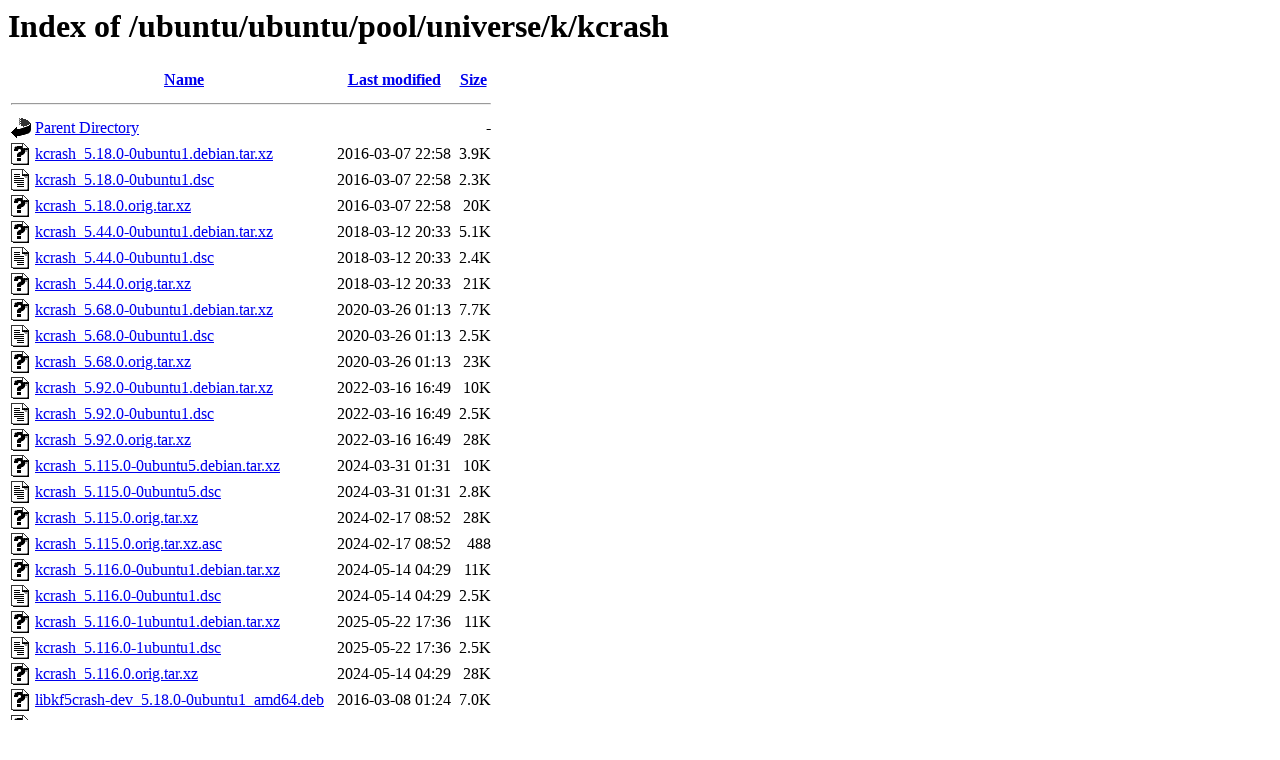

--- FILE ---
content_type: text/html;charset=UTF-8
request_url: http://us.archive.ubuntu.com/ubuntu/ubuntu/pool/universe/k/kcrash/
body_size: 1197
content:
<!DOCTYPE HTML PUBLIC "-//W3C//DTD HTML 3.2 Final//EN">
<html>
 <head>
  <title>Index of /ubuntu/ubuntu/pool/universe/k/kcrash</title>
 </head>
 <body>
<h1>Index of /ubuntu/ubuntu/pool/universe/k/kcrash</h1>
  <table>
   <tr><th valign="top"><img src="/icons/blank.gif" alt="[ICO]"></th><th><a href="?C=N;O=D">Name</a></th><th><a href="?C=M;O=A">Last modified</a></th><th><a href="?C=S;O=A">Size</a></th></tr>
   <tr><th colspan="4"><hr></th></tr>
<tr><td valign="top"><img src="/icons/back.gif" alt="[PARENTDIR]"></td><td><a href="/ubuntu/ubuntu/pool/universe/k/">Parent Directory</a></td><td>&nbsp;</td><td align="right">  - </td></tr>
<tr><td valign="top"><img src="/icons/unknown.gif" alt="[   ]"></td><td><a href="kcrash_5.18.0-0ubuntu1.debian.tar.xz">kcrash_5.18.0-0ubuntu1.debian.tar.xz</a></td><td align="right">2016-03-07 22:58  </td><td align="right">3.9K</td></tr>
<tr><td valign="top"><img src="/icons/text.gif" alt="[TXT]"></td><td><a href="kcrash_5.18.0-0ubuntu1.dsc">kcrash_5.18.0-0ubuntu1.dsc</a></td><td align="right">2016-03-07 22:58  </td><td align="right">2.3K</td></tr>
<tr><td valign="top"><img src="/icons/unknown.gif" alt="[   ]"></td><td><a href="kcrash_5.18.0.orig.tar.xz">kcrash_5.18.0.orig.tar.xz</a></td><td align="right">2016-03-07 22:58  </td><td align="right"> 20K</td></tr>
<tr><td valign="top"><img src="/icons/unknown.gif" alt="[   ]"></td><td><a href="kcrash_5.44.0-0ubuntu1.debian.tar.xz">kcrash_5.44.0-0ubuntu1.debian.tar.xz</a></td><td align="right">2018-03-12 20:33  </td><td align="right">5.1K</td></tr>
<tr><td valign="top"><img src="/icons/text.gif" alt="[TXT]"></td><td><a href="kcrash_5.44.0-0ubuntu1.dsc">kcrash_5.44.0-0ubuntu1.dsc</a></td><td align="right">2018-03-12 20:33  </td><td align="right">2.4K</td></tr>
<tr><td valign="top"><img src="/icons/unknown.gif" alt="[   ]"></td><td><a href="kcrash_5.44.0.orig.tar.xz">kcrash_5.44.0.orig.tar.xz</a></td><td align="right">2018-03-12 20:33  </td><td align="right"> 21K</td></tr>
<tr><td valign="top"><img src="/icons/unknown.gif" alt="[   ]"></td><td><a href="kcrash_5.68.0-0ubuntu1.debian.tar.xz">kcrash_5.68.0-0ubuntu1.debian.tar.xz</a></td><td align="right">2020-03-26 01:13  </td><td align="right">7.7K</td></tr>
<tr><td valign="top"><img src="/icons/text.gif" alt="[TXT]"></td><td><a href="kcrash_5.68.0-0ubuntu1.dsc">kcrash_5.68.0-0ubuntu1.dsc</a></td><td align="right">2020-03-26 01:13  </td><td align="right">2.5K</td></tr>
<tr><td valign="top"><img src="/icons/unknown.gif" alt="[   ]"></td><td><a href="kcrash_5.68.0.orig.tar.xz">kcrash_5.68.0.orig.tar.xz</a></td><td align="right">2020-03-26 01:13  </td><td align="right"> 23K</td></tr>
<tr><td valign="top"><img src="/icons/unknown.gif" alt="[   ]"></td><td><a href="kcrash_5.92.0-0ubuntu1.debian.tar.xz">kcrash_5.92.0-0ubuntu1.debian.tar.xz</a></td><td align="right">2022-03-16 16:49  </td><td align="right"> 10K</td></tr>
<tr><td valign="top"><img src="/icons/text.gif" alt="[TXT]"></td><td><a href="kcrash_5.92.0-0ubuntu1.dsc">kcrash_5.92.0-0ubuntu1.dsc</a></td><td align="right">2022-03-16 16:49  </td><td align="right">2.5K</td></tr>
<tr><td valign="top"><img src="/icons/unknown.gif" alt="[   ]"></td><td><a href="kcrash_5.92.0.orig.tar.xz">kcrash_5.92.0.orig.tar.xz</a></td><td align="right">2022-03-16 16:49  </td><td align="right"> 28K</td></tr>
<tr><td valign="top"><img src="/icons/unknown.gif" alt="[   ]"></td><td><a href="kcrash_5.115.0-0ubuntu5.debian.tar.xz">kcrash_5.115.0-0ubuntu5.debian.tar.xz</a></td><td align="right">2024-03-31 01:31  </td><td align="right"> 10K</td></tr>
<tr><td valign="top"><img src="/icons/text.gif" alt="[TXT]"></td><td><a href="kcrash_5.115.0-0ubuntu5.dsc">kcrash_5.115.0-0ubuntu5.dsc</a></td><td align="right">2024-03-31 01:31  </td><td align="right">2.8K</td></tr>
<tr><td valign="top"><img src="/icons/unknown.gif" alt="[   ]"></td><td><a href="kcrash_5.115.0.orig.tar.xz">kcrash_5.115.0.orig.tar.xz</a></td><td align="right">2024-02-17 08:52  </td><td align="right"> 28K</td></tr>
<tr><td valign="top"><img src="/icons/unknown.gif" alt="[   ]"></td><td><a href="kcrash_5.115.0.orig.tar.xz.asc">kcrash_5.115.0.orig.tar.xz.asc</a></td><td align="right">2024-02-17 08:52  </td><td align="right">488 </td></tr>
<tr><td valign="top"><img src="/icons/unknown.gif" alt="[   ]"></td><td><a href="kcrash_5.116.0-0ubuntu1.debian.tar.xz">kcrash_5.116.0-0ubuntu1.debian.tar.xz</a></td><td align="right">2024-05-14 04:29  </td><td align="right"> 11K</td></tr>
<tr><td valign="top"><img src="/icons/text.gif" alt="[TXT]"></td><td><a href="kcrash_5.116.0-0ubuntu1.dsc">kcrash_5.116.0-0ubuntu1.dsc</a></td><td align="right">2024-05-14 04:29  </td><td align="right">2.5K</td></tr>
<tr><td valign="top"><img src="/icons/unknown.gif" alt="[   ]"></td><td><a href="kcrash_5.116.0-1ubuntu1.debian.tar.xz">kcrash_5.116.0-1ubuntu1.debian.tar.xz</a></td><td align="right">2025-05-22 17:36  </td><td align="right"> 11K</td></tr>
<tr><td valign="top"><img src="/icons/text.gif" alt="[TXT]"></td><td><a href="kcrash_5.116.0-1ubuntu1.dsc">kcrash_5.116.0-1ubuntu1.dsc</a></td><td align="right">2025-05-22 17:36  </td><td align="right">2.5K</td></tr>
<tr><td valign="top"><img src="/icons/unknown.gif" alt="[   ]"></td><td><a href="kcrash_5.116.0.orig.tar.xz">kcrash_5.116.0.orig.tar.xz</a></td><td align="right">2024-05-14 04:29  </td><td align="right"> 28K</td></tr>
<tr><td valign="top"><img src="/icons/unknown.gif" alt="[   ]"></td><td><a href="libkf5crash-dev_5.18.0-0ubuntu1_amd64.deb">libkf5crash-dev_5.18.0-0ubuntu1_amd64.deb</a></td><td align="right">2016-03-08 01:24  </td><td align="right">7.0K</td></tr>
<tr><td valign="top"><img src="/icons/unknown.gif" alt="[   ]"></td><td><a href="libkf5crash-dev_5.18.0-0ubuntu1_i386.deb">libkf5crash-dev_5.18.0-0ubuntu1_i386.deb</a></td><td align="right">2016-03-08 01:24  </td><td align="right">7.0K</td></tr>
<tr><td valign="top"><img src="/icons/unknown.gif" alt="[   ]"></td><td><a href="libkf5crash-dev_5.44.0-0ubuntu1_amd64.deb">libkf5crash-dev_5.44.0-0ubuntu1_amd64.deb</a></td><td align="right">2018-03-12 22:43  </td><td align="right">6.9K</td></tr>
<tr><td valign="top"><img src="/icons/unknown.gif" alt="[   ]"></td><td><a href="libkf5crash-dev_5.44.0-0ubuntu1_i386.deb">libkf5crash-dev_5.44.0-0ubuntu1_i386.deb</a></td><td align="right">2018-03-12 22:44  </td><td align="right">6.9K</td></tr>
<tr><td valign="top"><img src="/icons/unknown.gif" alt="[   ]"></td><td><a href="libkf5crash-dev_5.68.0-0ubuntu1_amd64.deb">libkf5crash-dev_5.68.0-0ubuntu1_amd64.deb</a></td><td align="right">2020-03-26 01:14  </td><td align="right">7.1K</td></tr>
<tr><td valign="top"><img src="/icons/unknown.gif" alt="[   ]"></td><td><a href="libkf5crash-dev_5.92.0-0ubuntu1_amd64.deb">libkf5crash-dev_5.92.0-0ubuntu1_amd64.deb</a></td><td align="right">2022-03-16 18:34  </td><td align="right">7.4K</td></tr>
<tr><td valign="top"><img src="/icons/unknown.gif" alt="[   ]"></td><td><a href="libkf5crash-dev_5.115.0-0ubuntu5_amd64.deb">libkf5crash-dev_5.115.0-0ubuntu5_amd64.deb</a></td><td align="right">2024-03-31 03:26  </td><td align="right">7.4K</td></tr>
<tr><td valign="top"><img src="/icons/unknown.gif" alt="[   ]"></td><td><a href="libkf5crash-dev_5.116.0-0ubuntu1_amd64.deb">libkf5crash-dev_5.116.0-0ubuntu1_amd64.deb</a></td><td align="right">2024-05-14 07:00  </td><td align="right">7.4K</td></tr>
<tr><td valign="top"><img src="/icons/unknown.gif" alt="[   ]"></td><td><a href="libkf5crash-dev_5.116.0-1ubuntu1_amd64.deb">libkf5crash-dev_5.116.0-1ubuntu1_amd64.deb</a></td><td align="right">2025-05-22 19:15  </td><td align="right">7.5K</td></tr>
<tr><td valign="top"><img src="/icons/unknown.gif" alt="[   ]"></td><td><a href="libkf5crash-doc_5.68.0-0ubuntu1_all.deb">libkf5crash-doc_5.68.0-0ubuntu1_all.deb</a></td><td align="right">2020-03-26 01:14  </td><td align="right"> 93K</td></tr>
<tr><td valign="top"><img src="/icons/unknown.gif" alt="[   ]"></td><td><a href="libkf5crash-doc_5.92.0-0ubuntu1_all.deb">libkf5crash-doc_5.92.0-0ubuntu1_all.deb</a></td><td align="right">2022-03-16 18:34  </td><td align="right"> 93K</td></tr>
<tr><td valign="top"><img src="/icons/unknown.gif" alt="[   ]"></td><td><a href="libkf5crash-doc_5.115.0-0ubuntu5_all.deb">libkf5crash-doc_5.115.0-0ubuntu5_all.deb</a></td><td align="right">2024-03-31 03:26  </td><td align="right">104K</td></tr>
<tr><td valign="top"><img src="/icons/unknown.gif" alt="[   ]"></td><td><a href="libkf5crash-doc_5.116.0-0ubuntu1_all.deb">libkf5crash-doc_5.116.0-0ubuntu1_all.deb</a></td><td align="right">2024-05-14 07:00  </td><td align="right">104K</td></tr>
<tr><td valign="top"><img src="/icons/unknown.gif" alt="[   ]"></td><td><a href="libkf5crash-doc_5.116.0-1ubuntu1_all.deb">libkf5crash-doc_5.116.0-1ubuntu1_all.deb</a></td><td align="right">2025-05-22 19:15  </td><td align="right">102K</td></tr>
<tr><td valign="top"><img src="/icons/unknown.gif" alt="[   ]"></td><td><a href="libkf5crash5-dbg_5.18.0-0ubuntu1_amd64.deb">libkf5crash5-dbg_5.18.0-0ubuntu1_amd64.deb</a></td><td align="right">2016-03-08 01:24  </td><td align="right">158K</td></tr>
<tr><td valign="top"><img src="/icons/unknown.gif" alt="[   ]"></td><td><a href="libkf5crash5-dbg_5.18.0-0ubuntu1_i386.deb">libkf5crash5-dbg_5.18.0-0ubuntu1_i386.deb</a></td><td align="right">2016-03-08 01:24  </td><td align="right">156K</td></tr>
<tr><td valign="top"><img src="/icons/unknown.gif" alt="[   ]"></td><td><a href="libkf5crash5_5.18.0-0ubuntu1_amd64.deb">libkf5crash5_5.18.0-0ubuntu1_amd64.deb</a></td><td align="right">2016-03-08 01:24  </td><td align="right"> 13K</td></tr>
<tr><td valign="top"><img src="/icons/unknown.gif" alt="[   ]"></td><td><a href="libkf5crash5_5.18.0-0ubuntu1_i386.deb">libkf5crash5_5.18.0-0ubuntu1_i386.deb</a></td><td align="right">2016-03-08 01:24  </td><td align="right"> 14K</td></tr>
<tr><td valign="top"><img src="/icons/unknown.gif" alt="[   ]"></td><td><a href="libkf5crash5_5.44.0-0ubuntu1_amd64.deb">libkf5crash5_5.44.0-0ubuntu1_amd64.deb</a></td><td align="right">2018-03-12 22:43  </td><td align="right"> 14K</td></tr>
<tr><td valign="top"><img src="/icons/unknown.gif" alt="[   ]"></td><td><a href="libkf5crash5_5.44.0-0ubuntu1_i386.deb">libkf5crash5_5.44.0-0ubuntu1_i386.deb</a></td><td align="right">2018-03-12 22:44  </td><td align="right"> 15K</td></tr>
<tr><td valign="top"><img src="/icons/unknown.gif" alt="[   ]"></td><td><a href="libkf5crash5_5.68.0-0ubuntu1_amd64.deb">libkf5crash5_5.68.0-0ubuntu1_amd64.deb</a></td><td align="right">2020-03-26 01:14  </td><td align="right"> 15K</td></tr>
<tr><td valign="top"><img src="/icons/unknown.gif" alt="[   ]"></td><td><a href="libkf5crash5_5.92.0-0ubuntu1_amd64.deb">libkf5crash5_5.92.0-0ubuntu1_amd64.deb</a></td><td align="right">2022-03-16 18:34  </td><td align="right"> 18K</td></tr>
<tr><td valign="top"><img src="/icons/unknown.gif" alt="[   ]"></td><td><a href="libkf5crash5_5.115.0-0ubuntu5_amd64.deb">libkf5crash5_5.115.0-0ubuntu5_amd64.deb</a></td><td align="right">2024-03-31 03:26  </td><td align="right"> 20K</td></tr>
<tr><td valign="top"><img src="/icons/unknown.gif" alt="[   ]"></td><td><a href="libkf5crash5_5.116.0-0ubuntu1_amd64.deb">libkf5crash5_5.116.0-0ubuntu1_amd64.deb</a></td><td align="right">2024-05-14 07:00  </td><td align="right"> 20K</td></tr>
<tr><td valign="top"><img src="/icons/unknown.gif" alt="[   ]"></td><td><a href="libkf5crash5_5.116.0-1ubuntu1_amd64.deb">libkf5crash5_5.116.0-1ubuntu1_amd64.deb</a></td><td align="right">2025-05-22 19:15  </td><td align="right"> 20K</td></tr>
   <tr><th colspan="4"><hr></th></tr>
</table>
<address>Apache/2.4.52 (Ubuntu) Server at us.archive.ubuntu.com Port 80</address>
</body></html>
